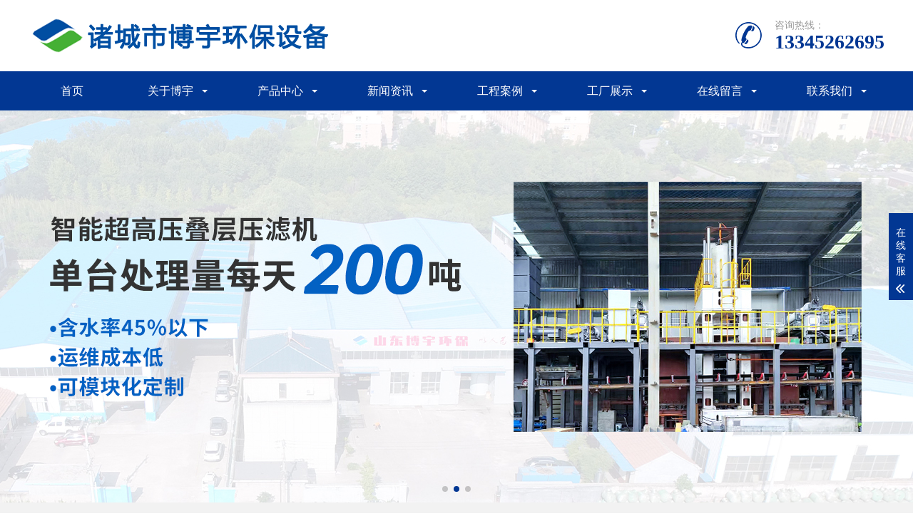

--- FILE ---
content_type: text/html; charset=utf-8
request_url: http://zcboyu.net/?gxnj/10.html
body_size: 10873
content:
<!DOCTYPE html>
<html lang="zh-CN">
<head>
<meta charset="UTF-8">
<meta http-equiv="X-UA-Compatible" content="IE=edge,chrome=1"/>
<meta name="viewport" content="width=device-width, initial-scale=1.0, maximum-scale=1.0, user-scalable=0">
<title>桁车式泵吸泥机-刮吸泥机-诸城市博宇环保设备有限公司-超高压叠层压滤机-诸城市博宇环保设备有限公司</title>
<meta name="description" content="桁车,式泵,吸泥机,概述,诸城,博宇,生产,的," />
<meta name="keywords" content="设备概述： 诸城博宇生产的桁车式泵吸泥机，用于污水处理厂、自来水厂平流沉淀将沉降在池底的污泥刮到泵吸泥口，通过泵吸，边行走边吸泥，然后将污泥排出池外，可以解除清理池底污" />
<link rel="stylesheet" href="/skin/cn/css/animate.min.css">
<link rel="stylesheet" href="/skin/cn/css/swiper.min.css">
<link rel="stylesheet" href="/skin/cn/css/yunu.css">
<script src="/skin/cn/js/jquery.min.js"></script>
<script src="/skin/cn/js/wow.min.js"></script>
<script src="/skin/cn/js/swiper.min.js"></script>
<script src="/skin/cn/js/yunu.js"></script>
</head>
<body>
<div class="header">
    <div class="container clearfix">
        <a href="javascript:;" class="menu-btn"><span></span></a>
        <div class="logo img-center"><a href="/"><img src="/static/upload/image/20211022/1634901805127092.png" alt="诸城市博宇环保设备有限公司"></a></div>
        <div class="tel wow bounce">咨询热线：<strong>13345262695</strong></div>
    </div>
    <div class="nav">
        <div class="container">
			<ul>	  
				<li><a href="/">首页</a></li>
				
				<li class="dropdown "><i class="arr"></i><a href="/?guanyuwomen/" target="_self">关于博宇</a>
					
					<div class="dropdown-box">
					
						<p><a href="/?wenhua/">企业文化</a></p>
					
						<p><a href="/?rongyu/">企业荣誉</a></p>
					
						<p><a href="/?jidi/">生产基地</a></p>
					
					</div>
					
				</li>
				
				<li class="dropdown "><i class="arr"></i><a href="/?chanpinzhongxin/" target="_self">产品中心</a>
					
					<div class="dropdown-box">
					
						<p><a href="/?wntssb/">污泥脱水设备</a></p>
					
						<p><a href="/?list_35/">带式压榨机</a></p>
					
						<p><a href="/?wsclsb/">一体化污水处理设备</a></p>
					
						<p><a href="/?list_36/">水处理配套设备</a></p>
					
						<p><a href="/?qfj/">气浮机</a></p>
					
						<p><a href="/?gxnj/">刮吸泥机</a></p>
					
					</div>
					
				</li>
				
				<li class="dropdown "><i class="arr"></i><a href="/?xinwenzixun/" target="_self">新闻资讯</a>
					
					<div class="dropdown-box">
					
						<p><a href="/?gongsixinwen/">公司新闻</a></p>
					
						<p><a href="/?xingyexinwen/">行业新闻</a></p>
					
						<p><a href="/?changjianwenti/">常见问题</a></p>
					
					</div>
					
				</li>
				
				<li class="dropdown "><i class="arr"></i><a href="/?zizhirenzheng/" target="_self">工程案例</a>
					
				</li>
				
				<li class="dropdown "><i class="arr"></i><a href="/?gongchangzhanshi/" target="_self">工厂展示</a>
					
				</li>
				
				<li class="dropdown "><i class="arr"></i><a href="/?liuyan/" target="_self">在线留言</a>
					
				</li>
				
				<li class="dropdown "><i class="arr"></i><a href="/?lianxiwomen/" target="_self">联系我们</a>
					
				</li>
				
            </ul>
        </div>
    </div>
</div>

<div class="swiper-container banner">
    <div class="swiper-wrapper">
    
        <div class="swiper-slide" style="background-image: url(/static/upload/image/20250319/1742367658461225.jpg);"></div>
    
        <div class="swiper-slide" style="background-image: url(/static/upload/image/20250829/1756437500988632.jpg);"></div>
    
        <div class="swiper-slide" style="background-image: url(/static/upload/image/20250104/1735953897572269.jpg);"></div>
    
    </div>
    <div class="swiper-pagination"></div>
</div>
<div class="yunu-sou">
    <div class="container clearfix">
        <div class="hot">
            <strong>热门关键词：</strong>
            
			<a href='/?wntssb/'>污泥脱水设备</a>
			
			<a href='/?list_35/'>带式压榨机</a>
			
			<a href='/?wsclsb/'>一体化污水处理设备</a>
			
			<a href='/?list_36/'>水处理配套设备</a>
			
			<a href='/?qfj/'>气浮机</a>
			
        </div>
        <div class="hform">
            <form action="/?search/"  method="get">
             <input name="keyword" type="text" class="search-keyword" id="search-keyword" value="在这里搜索..." onfocus="if(this.value=='在这里搜索...'){this.value='';}"  onblur="if(this.value==''){this.value='在这里搜索...';}" />
                <button type="submit">搜索</button>
            </form>
        </div>
    </div>
</div>
<div class="section-sub">
    <div class="container">
        <div class="ct2 clearfix">
			<div class="ct2-sd">
    <div class="panel-sd">
		<div class="tit">刮吸泥机</div>
		<ul class="lanmu">
			
				<li><a href="/?wntssb/">污泥脱水设备</a></li>
					
			
				<li><a href="/?list_35/">带式压榨机</a></li>
					
			
				<li><a href="/?wsclsb/">一体化污水处理设备</a></li>
					
			
				<li><a href="/?list_36/">水处理配套设备</a></li>
					
			
				<li><a href="/?qfj/">气浮机</a></li>
					
			
				<li><a href="/?gxnj/">刮吸泥机</a></li>
					
			
		</ul>
    </div>
    <div class="panel-sd">
		<div class="tit">联系我们</div>
		<div class="contact-sd">
			<div class="ewm">
				<div class="img-center"><img src="/static/upload/image/20211022/1634899824299744.jpg" /></div>
				<p>【 微信扫码咨询 】</p>
			</div>
			<div class="tel">
				<p>13345262695</p>
				<p>13345262695</p>
			</div>
		</div>
    </div>
</div>
            <div class="ct2-mn">
                <div class="yunu-curmbs"><span>您的位置：</span><a href="/">首页</a>>><a href="/?chanpinzhongxin/">产品中心</a>>><a href="/?gxnj/">刮吸泥机</a></div>
                <div class="yunu-showcase clearfix">
                    <div class="pc-slide">
						<div class="view">
                            <div class="swiper-container swiper-container-horizontal">
                                <div class="swiper-wrapper">
									
									<div class="swiper-slide">
                                        <div class="img-center">
											<img src="/static/upload/image/20250103/1735893518452084.jpg" rel="/static/upload/image/20250103/1735893518452084.jpg" class="jqzoom" />
                                        </div>
                                    </div>
									
									
									<div class="swiper-slide img-center">
										<div class="imgauto"> <img src="/static/upload/image/20250103/1735893518452084.jpg" rel="/static/upload/image/20250103/1735893518452084.jpg" class="jqzoom" /> </div>
									</div>
									
                                </div>
                            </div>
                        </div>
                        <div class="preview"> <a class="arrow-left" href="javascript:;"></a> <a class="arrow-right" href="javascript:;"></a>
                            <div class="swiper-container swiper-container-horizontal">
                                <div class="swiper-wrapper">
									
									<div class="swiper-slide">
                                        <div class="img-center"><img src="/static/upload/image/20250103/1735893518452084.jpg"></div>
                                    </div>
									
                                </div>
                            </div>
                        </div>
                    </div>
                    <div class="yunu-showcase-info">
                        <h1 class="protit">桁车式泵吸泥机</h1>
                        <p>设备概述： 诸城博宇生产的桁车式泵吸泥机，用于污水处理厂、自来水厂平流沉淀将沉降在池底的污泥刮到泵吸泥口，通过泵吸，边行走边吸泥，然后将污泥排出池外，可以解除清理池底污</p>
						<div class="tel"><a href="javascript:;" class="btn1">在线咨询</a>全国热线<br><strong>13345262695</strong></div>
                    </div>
                </div>
                <ul class="prod-menu clearfix">
                    <li class="active"><a href="javascript:;">产品介绍</a></li>
                    <li><a href="javascript:;">技术规格</a></li>
                </ul>
                <div class="prod-con swiper-container">
                    <div class="swiper-wrapper">
                        <div class="swiper-slide yunu-infocontent-body">
                            <div style="text-align: left;"><strong style="font-size: x-large; color: rgb(51, 51, 51);">设备概述：</strong></div><div><span style="margin: 0px; padding: 0px; color: rgb(51, 51, 51); font-family: "><span style="margin: 0px; padding: 0px;">
	&nbsp; &nbsp; &nbsp; &nbsp;</span></span><span style="margin: 0px; padding: 0px; font-size: medium;">诸城博宇环保生产的桁车式泵吸泥机，用于污水处理厂、自来水厂平流沉淀将沉降在池底的污泥刮到泵吸泥口，通过泵吸，边行走边吸泥，然后将污泥排出池外，可以解除清理池底污泥之苦。</span><br/><br/><div style="margin: 0px; padding: 0px; color: rgb(51, 51, 51); font-family: "><span style="margin: 0px; padding: 0px; font-size: x-large;"><strong>产品特点：</strong></span></div><div style="margin: 0px; padding: 0px; color: rgb(51, 51, 51); font-family: "><span style="margin: 0px; padding: 0px; font-size: medium;">&nbsp; &nbsp; &nbsp; &nbsp; 1、本机采用桁架结构，比传统结构重量大大减轻，选用热镀锌防腐工艺加工处理，可确保5年内不锈蚀，与水接触的部件使用304不锈钢制作，使用寿命大大加长。</span></div><div style="margin: 0px; padding: 0px; color: rgb(51, 51, 51); font-family: "><span style="margin: 0px; padding: 0px; font-size: medium;">&nbsp; &nbsp; &nbsp; &nbsp; 2、维护量小，配用动力小运行费用低；选泵合理，运行平稳可靠。</span></div><div style="margin: 0px; padding: 0px; color: rgb(51, 51, 51); font-family: "><span style="margin: 0px; padding: 0px; font-size: medium;">&nbsp; &nbsp; &nbsp; &nbsp; 3、新型的传动机构，避免两端行走误差。</span></div><div style="margin: 0px; padding: 0px; color: rgb(51, 51, 51); font-family: "><span style="margin: 0px; padding: 0px; font-size: medium;">&nbsp; &nbsp; &nbsp; &nbsp; 4、行走轮为钢轮，保证了使用寿命。</span><br/><br/><span style="margin: 0px; padding: 0px; font-size: x-large;"><strong>产品构造：</strong></span></div><div style="margin: 0px; padding: 0px; color: rgb(51, 51, 51); font-family: "><span style="margin: 0px; padding: 0px; font-size: medium;">&nbsp; &nbsp; &nbsp; &nbsp; 桁车式泵吸泥机由工作桥、吸泥管、排泥管、液下吸泥泵、驱动机构、电控箱、道轨、上滑式或滑块式电缆线等组成。</span></div><p style="margin: 0px; padding: 0px; color: rgb(51, 51, 51); font-family: "><span style="margin: 0px; padding: 0px; font-size: medium;">&nbsp; &nbsp; &nbsp; &nbsp; 本设备由四点支撑行走大梁横跨在平流式沉淀池上，双边驱动，池两边均铺设钢轨，从池的一端运行到池子的另一端，边行走边吸泥，撞到行程控制，折返行走，回程吸泥，完成一个工作周期。</span></p><ul style="padding: 15px; line-height: 31.2px; color: rgb(102, 102, 102); font-family: &quot;Microsoft Yahei&quot;; font-size: 12px; text-wrap-mode: wrap;" class=" list-paddingleft-2"><table><tbody><tr class="firstRow"><td rowspan="3" align="center" valign="middle" style="margin: 0px; padding: 0px; border-color: rgb(0, 0, 0); word-break: break-all; border-width: 1px; border-style: solid;"><p style="word-spacing: -1.5px; text-indent: 0em; line-height: 2em;"><span style="margin-left: 5px; color: rgb(0, 0, 0); font-size: 16px;">池宽（m）　</span></p></td><td rowspan="3" align="center" valign="middle" style="margin: 0px; padding: 0px; border-color: rgb(0, 0, 0); border-width: 1px; border-style: solid;"><p style="word-spacing: -1.5px; text-indent: 0em; line-height: 2em;"><span style="margin-left: 5px; color: rgb(0, 0, 0); font-size: 16px;">轨距（m）　</span></p></td><td rowspan="3" align="center" valign="middle" style="margin: 0px; padding: 0px; border-color: rgb(0, 0, 0); border-width: 1px; border-style: solid;"><p style="word-spacing: -1.5px; text-indent: 0em; line-height: 2em;"><span style="margin-left: 5px; color: rgb(0, 0, 0); font-size: 16px;">行驶速度（m/min）</span></p></td><td colspan="2" align="center" valign="middle" style="margin: 0px; padding: 0px; border-color: rgb(0, 0, 0); border-width: 1px; border-style: solid; word-break: break-all;"><p style="word-spacing: -1.5px; text-indent: 0em; line-height: 2em;"><span style="margin-left: 5px; color: rgb(0, 0, 0); font-size: 16px;">驱动装置</span></p></td><td align="center" valign="middle" style="margin: 0px; padding: 0px; border-color: rgb(0, 0, 0); border-width: 1px; border-style: solid;"><p style="word-spacing: -1.5px; text-indent: 0em; line-height: 2em;"><span style="margin-left: 5px; color: rgb(0, 0, 0); font-size: 16px;">钢轨</span></p></td><td colspan="3" align="center" valign="middle" style="margin: 0px; padding: 0px; border-color: rgb(0, 0, 0); border-width: 1px; border-style: solid;"><p style="word-spacing: -1.5px; text-indent: 0em; line-height: 2em;"><span style="margin-left: 5px; color: rgb(0, 0, 0); font-size: 16px;">排泥泵</span></p></td></tr><tr><td rowspan="2" align="center" valign="middle" style="margin: 0px; padding: 0px; border-color: rgb(0, 0, 0); border-width: 1px; border-style: solid;"><p style="word-spacing: -1.5px; text-indent: 0em; line-height: 2em;"><span style="margin-left: 5px; color: rgb(0, 0, 0); font-size: 16px;">电机功率（kw）</span></p></td><td align="center" valign="middle" style="margin: 0px; padding: 0px; border-color: rgb(0, 0, 0); border-width: 1px; border-style: solid;"><p style="word-spacing: -1.5px; text-indent: 0em; line-height: 2em;"><span style="margin-left: 5px; color: rgb(0, 0, 0); font-size: 16px;">车轮直径</span></p></td><td align="center" valign="middle" style="margin: 0px; padding: 0px; border-color: rgb(0, 0, 0); border-width: 1px; border-style: solid;"><p style="word-spacing: -1.5px; text-indent: 0em; line-height: 2em;"><span style="margin-left: 5px; color: rgb(0, 0, 0); font-size: 16px;">型号</span></p></td><td rowspan="2" align="center" valign="middle" style="margin: 0px; padding: 0px; border-color: rgb(0, 0, 0); border-width: 1px; border-style: solid;"><p style="word-spacing: -1.5px; text-indent: 0em; line-height: 2em;"><span style="margin-left: 5px; color: rgb(0, 0, 0); font-size: 16px;">流量</span></p></td><td rowspan="2" align="center" valign="middle" style="margin: 0px; padding: 0px; border-color: rgb(0, 0, 0); border-width: 1px; border-style: solid;"><p style="word-spacing: -1.5px; text-indent: 0em; line-height: 2em;"><span style="margin-left: 5px; color: rgb(0, 0, 0); font-size: 16px;">扬程</span></p></td><td rowspan="2" align="center" valign="middle" style="margin: 0px; padding: 0px; border-color: rgb(0, 0, 0); border-width: 1px; border-style: solid;"><p style="word-spacing: -1.5px; text-indent: 0em; line-height: 2em;"><span style="margin-left: 5px; color: rgb(0, 0, 0); font-size: 16px;">台数</span></p></td></tr><tr><td align="center" valign="middle" style="margin: 0px; padding: 0px; border-color: rgb(0, 0, 0); border-width: 1px; border-style: solid;"><p style="word-spacing: -1.5px; text-indent: 0em; line-height: 2em;"><span style="margin-left: 5px; color: rgb(0, 0, 0); font-size: 16px;">（mm）</span></p></td><td align="center" valign="middle" style="margin: 0px; padding: 0px; border-color: rgb(0, 0, 0); border-width: 1px; border-style: solid;"><br/></td></tr><tr><td align="center" valign="middle" style="margin: 0px; padding: 0px; border-color: rgb(0, 0, 0); border-width: 1px; border-style: solid;"><p style="word-spacing: -1.5px; text-indent: 2em; line-height: 2em;"><span style="margin-left: 5px; color: rgb(0, 0, 0); font-size: 16px;">4</span></p></td><td rowspan="9" colspan="1" align="center" valign="middle" style="margin: 0px; padding: 0px; border-color: rgb(0, 0, 0); border-width: 1px; border-style: solid;"><p style="word-spacing: -1.5px; text-indent: 0em; line-height: 2em;"><span style="margin-left: 5px; color: rgb(0, 0, 0); font-size: 16px;">&nbsp; 根据<span style="margin-left: 5px; text-indent: 0em;">池宽</span></span></p><p style="word-spacing: -1.5px; text-indent: 0em; line-height: 2em;"><span style="margin-left: 5px; color: rgb(0, 0, 0); text-indent: 0em; font-size: 16px;">&nbsp; 池型确定</span></p></td><td rowspan="2" align="center" valign="middle" style="margin: 0px; padding: 0px; border-color: rgb(0, 0, 0); border-width: 1px; border-style: solid;"><p style="word-spacing: -1.5px; text-indent: 0em; line-height: 2em;"><span style="margin-left: 5px; color: rgb(0, 0, 0); font-size: 16px;">1.2</span></p></td><td rowspan="2" align="center" valign="middle" style="margin: 0px; padding: 0px; border-color: rgb(0, 0, 0); border-width: 1px; border-style: solid;"><p style="word-spacing: -1.5px; text-indent: 0em; line-height: 2em;"><span style="margin-left: 5px; color: rgb(0, 0, 0); font-size: 16px;">0.74</span></p></td><td rowspan="2" align="center" valign="middle" style="margin: 0px; padding: 0px; border-color: rgb(0, 0, 0); border-width: 1px; border-style: solid;"><p style="word-spacing: -1.5px; text-indent: 0em; line-height: 2em;"><span style="margin-left: 5px; color: rgb(0, 0, 0); font-size: 16px;">&nbsp; &nbsp; ø270</span></p></td><td rowspan="2" align="center" valign="middle" style="margin: 0px; padding: 0px; border-color: rgb(0, 0, 0); border-width: 1px; border-style: solid;"><p style="word-spacing: -1.5px; text-indent: 0em; line-height: 2em;"><span style="margin-left: 5px; color: rgb(0, 0, 0); font-size: 16px;">15</span></p></td><td rowspan="2" align="center" valign="middle" style="margin: 0px; padding: 0px; border-color: rgb(0, 0, 0); border-width: 1px; border-style: solid;"><p style="word-spacing: -1.5px; text-indent: 0em; line-height: 2em;"><span style="margin-left: 5px; color: rgb(0, 0, 0); font-size: 16px;">&nbsp; 8～15</span></p></td><td rowspan="2" align="center" valign="middle" style="margin: 0px; padding: 0px; border-color: rgb(0, 0, 0); border-width: 1px; border-style: solid;"><p style="word-spacing: -1.5px; text-indent: 0em; line-height: 2em;"><span style="margin-left: 5px; color: rgb(0, 0, 0); font-size: 16px;">8</span></p></td><td rowspan="2" align="center" valign="middle" style="margin: 0px; padding: 0px; border-color: rgb(0, 0, 0); border-width: 1px; border-style: solid;"><p style="word-spacing: -1.5px; text-indent: 0em; line-height: 2em;"><span style="margin-left: 5px; color: rgb(0, 0, 0); font-size: 16px;">1</span></p></td></tr><tr><td align="center" valign="middle" style="margin: 0px; padding: 0px; border-color: rgb(0, 0, 0); border-width: 1px; border-style: solid;"><p style="word-spacing: -1.5px; text-indent: 0em; line-height: 2em;"><span style="margin-left: 5px; color: rgb(0, 0, 0); font-size: 16px;">6</span></p></td></tr><tr><td align="center" valign="middle" style="margin: 0px; padding: 0px; border-color: rgb(0, 0, 0); border-width: 1px; border-style: solid;"><p style="word-spacing: -1.5px; text-indent: 0em; line-height: 2em;"><span style="margin-left: 5px; color: rgb(0, 0, 0); font-size: 16px;">8</span></p></td><td rowspan="2" align="center" valign="middle" style="margin: 0px; padding: 0px; border-color: rgb(0, 0, 0); border-width: 1px; border-style: solid;"><p style="word-spacing: -1.5px; text-indent: 0em; line-height: 2em;"><span style="margin-left: 5px; color: rgb(0, 0, 0); font-size: 16px;">1.5</span></p></td><td rowspan="2" align="center" valign="middle" style="margin: 0px; padding: 0px; border-color: rgb(0, 0, 0); border-width: 1px; border-style: solid;"><p style="word-spacing: -1.5px; text-indent: 0em; line-height: 2em;"><span style="margin-left: 5px; color: rgb(0, 0, 0); font-size: 16px;">1.1</span></p></td><td rowspan="2" align="center" valign="middle" style="margin: 0px; padding: 0px; border-color: rgb(0, 0, 0); border-width: 1px; border-style: solid;"><p style="word-spacing: -1.5px; text-indent: 0em; line-height: 2em;"><span style="margin-left: 5px; color: rgb(0, 0, 0); font-size: 16px;">&nbsp; &nbsp;ø270</span></p></td><td rowspan="2" align="center" valign="middle" style="margin: 0px; padding: 0px; border-color: rgb(0, 0, 0); border-width: 1px; border-style: solid;"><p style="word-spacing: -1.5px; text-indent: 0em; line-height: 2em;"><span style="margin-left: 5px; color: rgb(0, 0, 0); font-size: 16px;">15</span></p></td><td rowspan="2" align="center" valign="middle" style="margin: 0px; padding: 0px; border-color: rgb(0, 0, 0); border-width: 1px; border-style: solid;"><p style="word-spacing: -1.5px; text-indent: 0em; line-height: 2em;"><span style="margin-left: 5px; color: rgb(0, 0, 0); font-size: 16px;">&nbsp; 15～30</span></p></td><td rowspan="2" align="center" valign="middle" style="margin: 0px; padding: 0px; border-color: rgb(0, 0, 0); border-width: 1px; border-style: solid;"><p style="word-spacing: -1.5px; text-indent: 0em; line-height: 2em;"><span style="margin-left: 5px; color: rgb(0, 0, 0); font-size: 16px;">10-15</span></p></td><td rowspan="2" align="center" valign="middle" style="margin: 0px; padding: 0px; border-color: rgb(0, 0, 0); border-width: 1px; border-style: solid;"><p style="word-spacing: -1.5px; text-indent: 0em; line-height: 2em;"><span style="margin-left: 5px; color: rgb(0, 0, 0); font-size: 16px;">2</span></p></td></tr><tr><td align="center" valign="middle" style="margin: 0px; padding: 0px; border-color: rgb(0, 0, 0); border-width: 1px; border-style: solid;"><p style="word-spacing: -1.5px; text-indent: 0em; line-height: 2em;"><span style="margin-left: 5px; color: rgb(0, 0, 0); font-size: 16px;">10</span></p></td></tr><tr><td align="center" valign="middle" style="margin: 0px; padding: 0px; border-color: rgb(0, 0, 0); border-width: 1px; border-style: solid;"><p style="word-spacing: -1.5px; text-indent: 0em; line-height: 2em;"><span style="margin-left: 5px; color: rgb(0, 0, 0); font-size: 16px;">12</span></p></td><td rowspan="2" align="center" valign="middle" style="margin: 0px; padding: 0px; border-color: rgb(0, 0, 0); border-width: 1px; border-style: solid;"><p style="word-spacing: -1.5px; text-indent: 0em; line-height: 2em;"><span style="margin-left: 5px; color: rgb(0, 0, 0); font-size: 16px;">2</span></p></td><td rowspan="2" align="center" valign="middle" style="margin: 0px; padding: 0px; border-color: rgb(0, 0, 0); border-width: 1px; border-style: solid;"><p style="word-spacing: -1.5px; text-indent: 0em; line-height: 2em;"><span style="margin-left: 5px; color: rgb(0, 0, 0); font-size: 16px;">1.1</span></p></td><td rowspan="2" align="center" valign="middle" style="margin: 0px; padding: 0px; border-color: rgb(0, 0, 0); border-width: 1px; border-style: solid;"><p style="word-spacing: -1.5px; text-indent: 0em; line-height: 2em;"><span style="margin-left: 5px; color: rgb(0, 0, 0); font-size: 16px;">&nbsp; &nbsp;ø 270或ø 400</span></p></td><td rowspan="5" align="center" valign="middle" style="margin: 0px; padding: 0px; border-color: rgb(0, 0, 0); border-width: 1px; border-style: solid;"><p style="word-spacing: -1.5px; text-indent: 0em; line-height: 2em;"><span style="margin-left: 5px; color: rgb(0, 0, 0); font-size: 16px;">18</span></p></td><td rowspan="5" align="center" valign="middle" style="margin: 0px; padding: 0px; border-color: rgb(0, 0, 0); border-width: 1px; border-style: solid;"><p style="word-spacing: -1.5px; text-indent: 0em; line-height: 2em;"><span style="margin-left: 5px; color: rgb(0, 0, 0); font-size: 16px;">&nbsp; 20～40</span></p></td><td rowspan="5" align="center" valign="middle" style="margin: 0px; padding: 0px; border-color: rgb(0, 0, 0); border-width: 1px; border-style: solid;"><p style="word-spacing: -1.5px; text-indent: 0em; line-height: 2em;"><span style="margin-left: 5px; color: rgb(0, 0, 0); font-size: 16px;">15-50</span></p></td><td rowspan="2" align="center" valign="middle" style="margin: 0px; padding: 0px; border-color: rgb(0, 0, 0); border-width: 1px; border-style: solid;"><p style="word-spacing: -1.5px; text-indent: 0em; line-height: 2em;"><span style="margin-left: 5px; color: rgb(0, 0, 0); font-size: 16px;">3</span></p></td></tr><tr><td align="center" valign="middle" style="margin: 0px; padding: 0px; border-color: rgb(0, 0, 0); border-width: 1px; border-style: solid;"><p style="word-spacing: -1.5px; text-indent: 0em; line-height: 2em;"><span style="margin-left: 5px; color: rgb(0, 0, 0); font-size: 16px;">14</span></p></td></tr><tr><td align="center" valign="middle" style="margin: 0px; padding: 0px; border-color: rgb(0, 0, 0); border-width: 1px; border-style: solid;"><p style="word-spacing: -1.5px; text-indent: 0em; line-height: 2em;"><span style="margin-left: 5px; color: rgb(0, 0, 0); font-size: 16px;">16</span></p></td><td rowspan="3" align="center" valign="middle" style="margin: 0px; padding: 0px; border-color: rgb(0, 0, 0); border-width: 1px; border-style: solid;"><p style="word-spacing: -1.5px; text-indent: 0em; line-height: 2em;"><span style="margin-left: 5px; color: rgb(0, 0, 0); font-size: 16px;">2.5</span></p></td><td rowspan="3" align="center" valign="middle" style="margin: 0px; padding: 0px; border-color: rgb(0, 0, 0); border-width: 1px; border-style: solid;"><p style="word-spacing: -1.5px; text-indent: 0em; line-height: 2em;"><span style="margin-left: 5px; color: rgb(0, 0, 0); font-size: 16px;">1.5</span></p></td><td rowspan="3" align="center" valign="middle" style="margin: 0px; padding: 0px; border-color: rgb(0, 0, 0); border-width: 1px; border-style: solid;"><p style="word-spacing: -1.5px; text-indent: 0em; line-height: 2em;"><span style="margin-left: 5px; color: rgb(0, 0, 0); font-size: 16px;">&nbsp; &nbsp;ø400</span></p></td><td rowspan="3" align="center" valign="middle" style="margin: 0px; padding: 0px; border-color: rgb(0, 0, 0); border-width: 1px; border-style: solid;"><p style="word-spacing: -1.5px; text-indent: 0em; line-height: 2em;"><span style="margin-left: 5px; color: rgb(0, 0, 0); font-size: 16px;">4</span></p></td></tr><tr><td align="center" valign="middle" style="margin: 0px; padding: 0px; border-color: rgb(0, 0, 0); border-width: 1px; border-style: solid;"><p style="word-spacing: -1.5px; text-indent: 0em; line-height: 2em;"><span style="margin-left: 5px; color: rgb(0, 0, 0); font-size: 16px;">18</span></p></td></tr><tr><td align="center" valign="middle" style="margin: 0px; padding: 0px; border-color: rgb(0, 0, 0); border-width: 1px; border-style: solid;"><p style="word-spacing: -1.5px; text-indent: 0em; line-height: 2em;"><span style="margin-left: 5px; color: rgb(0, 0, 0); font-size: 16px;">20</span></p><div><span style="margin-left: 5px; color: rgb(0, 0, 0); font-size: 16px;"><br/></span></div></td></tr></tbody></table></ul><p style="margin: 0px; padding: 0px; color: rgb(51, 51, 51); font-family: "><span style="margin: 0px; padding: 0px; font-size: medium;"></span><br/></p></div><p><br/></p>
						</div>
                        <div class="swiper-slide yunu-infocontent-body">
                            <div style="text-align: left;"><strong style="font-size: x-large; color: rgb(51, 51, 51);">设备概述：</strong></div><div><span style="margin: 0px; padding: 0px; color: rgb(51, 51, 51); font-family: "><span style="margin: 0px; padding: 0px;">
	&nbsp; &nbsp; &nbsp; &nbsp;</span></span><span style="margin: 0px; padding: 0px; font-size: medium;">诸城博宇环保生产的桁车式泵吸泥机，用于污水处理厂、自来水厂平流沉淀将沉降在池底的污泥刮到泵吸泥口，通过泵吸，边行走边吸泥，然后将污泥排出池外，可以解除清理池底污泥之苦。</span><br/><br/><div style="margin: 0px; padding: 0px; color: rgb(51, 51, 51); font-family: "><span style="margin: 0px; padding: 0px; font-size: x-large;"><strong>产品特点：</strong></span></div><div style="margin: 0px; padding: 0px; color: rgb(51, 51, 51); font-family: "><span style="margin: 0px; padding: 0px; font-size: medium;">&nbsp; &nbsp; &nbsp; &nbsp; 1、本机采用桁架结构，比传统结构重量大大减轻，选用热镀锌防腐工艺加工处理，可确保5年内不锈蚀，与水接触的部件使用304不锈钢制作，使用寿命大大加长。</span></div><div style="margin: 0px; padding: 0px; color: rgb(51, 51, 51); font-family: "><span style="margin: 0px; padding: 0px; font-size: medium;">&nbsp; &nbsp; &nbsp; &nbsp; 2、维护量小，配用动力小运行费用低；选泵合理，运行平稳可靠。</span></div><div style="margin: 0px; padding: 0px; color: rgb(51, 51, 51); font-family: "><span style="margin: 0px; padding: 0px; font-size: medium;">&nbsp; &nbsp; &nbsp; &nbsp; 3、新型的传动机构，避免两端行走误差。</span></div><div style="margin: 0px; padding: 0px; color: rgb(51, 51, 51); font-family: "><span style="margin: 0px; padding: 0px; font-size: medium;">&nbsp; &nbsp; &nbsp; &nbsp; 4、行走轮为钢轮，保证了使用寿命。</span><br/><br/><span style="margin: 0px; padding: 0px; font-size: x-large;"><strong>产品构造：</strong></span></div><div style="margin: 0px; padding: 0px; color: rgb(51, 51, 51); font-family: "><span style="margin: 0px; padding: 0px; font-size: medium;">&nbsp; &nbsp; &nbsp; &nbsp; 桁车式泵吸泥机由工作桥、吸泥管、排泥管、液下吸泥泵、驱动机构、电控箱、道轨、上滑式或滑块式电缆线等组成。</span></div><p style="margin: 0px; padding: 0px; color: rgb(51, 51, 51); font-family: "><span style="margin: 0px; padding: 0px; font-size: medium;">&nbsp; &nbsp; &nbsp; &nbsp; 本设备由四点支撑行走大梁横跨在平流式沉淀池上，双边驱动，池两边均铺设钢轨，从池的一端运行到池子的另一端，边行走边吸泥，撞到行程控制，折返行走，回程吸泥，完成一个工作周期。</span></p><ul style="padding: 15px; line-height: 31.2px; color: rgb(102, 102, 102); font-family: &quot;Microsoft Yahei&quot;; font-size: 12px; text-wrap-mode: wrap;" class=" list-paddingleft-2"><table><tbody><tr class="firstRow"><td rowspan="3" align="center" valign="middle" style="margin: 0px; padding: 0px; border-color: rgb(0, 0, 0); word-break: break-all; border-width: 1px; border-style: solid;"><p style="word-spacing: -1.5px; text-indent: 0em; line-height: 2em;"><span style="margin-left: 5px; color: rgb(0, 0, 0); font-size: 16px;">池宽（m）　</span></p></td><td rowspan="3" align="center" valign="middle" style="margin: 0px; padding: 0px; border-color: rgb(0, 0, 0); border-width: 1px; border-style: solid;"><p style="word-spacing: -1.5px; text-indent: 0em; line-height: 2em;"><span style="margin-left: 5px; color: rgb(0, 0, 0); font-size: 16px;">轨距（m）　</span></p></td><td rowspan="3" align="center" valign="middle" style="margin: 0px; padding: 0px; border-color: rgb(0, 0, 0); border-width: 1px; border-style: solid;"><p style="word-spacing: -1.5px; text-indent: 0em; line-height: 2em;"><span style="margin-left: 5px; color: rgb(0, 0, 0); font-size: 16px;">行驶速度（m/min）</span></p></td><td colspan="2" align="center" valign="middle" style="margin: 0px; padding: 0px; border-color: rgb(0, 0, 0); border-width: 1px; border-style: solid; word-break: break-all;"><p style="word-spacing: -1.5px; text-indent: 0em; line-height: 2em;"><span style="margin-left: 5px; color: rgb(0, 0, 0); font-size: 16px;">驱动装置</span></p></td><td align="center" valign="middle" style="margin: 0px; padding: 0px; border-color: rgb(0, 0, 0); border-width: 1px; border-style: solid;"><p style="word-spacing: -1.5px; text-indent: 0em; line-height: 2em;"><span style="margin-left: 5px; color: rgb(0, 0, 0); font-size: 16px;">钢轨</span></p></td><td colspan="3" align="center" valign="middle" style="margin: 0px; padding: 0px; border-color: rgb(0, 0, 0); border-width: 1px; border-style: solid;"><p style="word-spacing: -1.5px; text-indent: 0em; line-height: 2em;"><span style="margin-left: 5px; color: rgb(0, 0, 0); font-size: 16px;">排泥泵</span></p></td></tr><tr><td rowspan="2" align="center" valign="middle" style="margin: 0px; padding: 0px; border-color: rgb(0, 0, 0); border-width: 1px; border-style: solid;"><p style="word-spacing: -1.5px; text-indent: 0em; line-height: 2em;"><span style="margin-left: 5px; color: rgb(0, 0, 0); font-size: 16px;">电机功率（kw）</span></p></td><td align="center" valign="middle" style="margin: 0px; padding: 0px; border-color: rgb(0, 0, 0); border-width: 1px; border-style: solid;"><p style="word-spacing: -1.5px; text-indent: 0em; line-height: 2em;"><span style="margin-left: 5px; color: rgb(0, 0, 0); font-size: 16px;">车轮直径</span></p></td><td align="center" valign="middle" style="margin: 0px; padding: 0px; border-color: rgb(0, 0, 0); border-width: 1px; border-style: solid;"><p style="word-spacing: -1.5px; text-indent: 0em; line-height: 2em;"><span style="margin-left: 5px; color: rgb(0, 0, 0); font-size: 16px;">型号</span></p></td><td rowspan="2" align="center" valign="middle" style="margin: 0px; padding: 0px; border-color: rgb(0, 0, 0); border-width: 1px; border-style: solid;"><p style="word-spacing: -1.5px; text-indent: 0em; line-height: 2em;"><span style="margin-left: 5px; color: rgb(0, 0, 0); font-size: 16px;">流量</span></p></td><td rowspan="2" align="center" valign="middle" style="margin: 0px; padding: 0px; border-color: rgb(0, 0, 0); border-width: 1px; border-style: solid;"><p style="word-spacing: -1.5px; text-indent: 0em; line-height: 2em;"><span style="margin-left: 5px; color: rgb(0, 0, 0); font-size: 16px;">扬程</span></p></td><td rowspan="2" align="center" valign="middle" style="margin: 0px; padding: 0px; border-color: rgb(0, 0, 0); border-width: 1px; border-style: solid;"><p style="word-spacing: -1.5px; text-indent: 0em; line-height: 2em;"><span style="margin-left: 5px; color: rgb(0, 0, 0); font-size: 16px;">台数</span></p></td></tr><tr><td align="center" valign="middle" style="margin: 0px; padding: 0px; border-color: rgb(0, 0, 0); border-width: 1px; border-style: solid;"><p style="word-spacing: -1.5px; text-indent: 0em; line-height: 2em;"><span style="margin-left: 5px; color: rgb(0, 0, 0); font-size: 16px;">（mm）</span></p></td><td align="center" valign="middle" style="margin: 0px; padding: 0px; border-color: rgb(0, 0, 0); border-width: 1px; border-style: solid;"><br/></td></tr><tr><td align="center" valign="middle" style="margin: 0px; padding: 0px; border-color: rgb(0, 0, 0); border-width: 1px; border-style: solid;"><p style="word-spacing: -1.5px; text-indent: 2em; line-height: 2em;"><span style="margin-left: 5px; color: rgb(0, 0, 0); font-size: 16px;">4</span></p></td><td rowspan="9" colspan="1" align="center" valign="middle" style="margin: 0px; padding: 0px; border-color: rgb(0, 0, 0); border-width: 1px; border-style: solid;"><p style="word-spacing: -1.5px; text-indent: 0em; line-height: 2em;"><span style="margin-left: 5px; color: rgb(0, 0, 0); font-size: 16px;">&nbsp; 根据<span style="margin-left: 5px; text-indent: 0em;">池宽</span></span></p><p style="word-spacing: -1.5px; text-indent: 0em; line-height: 2em;"><span style="margin-left: 5px; color: rgb(0, 0, 0); text-indent: 0em; font-size: 16px;">&nbsp; 池型确定</span></p></td><td rowspan="2" align="center" valign="middle" style="margin: 0px; padding: 0px; border-color: rgb(0, 0, 0); border-width: 1px; border-style: solid;"><p style="word-spacing: -1.5px; text-indent: 0em; line-height: 2em;"><span style="margin-left: 5px; color: rgb(0, 0, 0); font-size: 16px;">1.2</span></p></td><td rowspan="2" align="center" valign="middle" style="margin: 0px; padding: 0px; border-color: rgb(0, 0, 0); border-width: 1px; border-style: solid;"><p style="word-spacing: -1.5px; text-indent: 0em; line-height: 2em;"><span style="margin-left: 5px; color: rgb(0, 0, 0); font-size: 16px;">0.74</span></p></td><td rowspan="2" align="center" valign="middle" style="margin: 0px; padding: 0px; border-color: rgb(0, 0, 0); border-width: 1px; border-style: solid;"><p style="word-spacing: -1.5px; text-indent: 0em; line-height: 2em;"><span style="margin-left: 5px; color: rgb(0, 0, 0); font-size: 16px;">&nbsp; &nbsp; ø270</span></p></td><td rowspan="2" align="center" valign="middle" style="margin: 0px; padding: 0px; border-color: rgb(0, 0, 0); border-width: 1px; border-style: solid;"><p style="word-spacing: -1.5px; text-indent: 0em; line-height: 2em;"><span style="margin-left: 5px; color: rgb(0, 0, 0); font-size: 16px;">15</span></p></td><td rowspan="2" align="center" valign="middle" style="margin: 0px; padding: 0px; border-color: rgb(0, 0, 0); border-width: 1px; border-style: solid;"><p style="word-spacing: -1.5px; text-indent: 0em; line-height: 2em;"><span style="margin-left: 5px; color: rgb(0, 0, 0); font-size: 16px;">&nbsp; 8～15</span></p></td><td rowspan="2" align="center" valign="middle" style="margin: 0px; padding: 0px; border-color: rgb(0, 0, 0); border-width: 1px; border-style: solid;"><p style="word-spacing: -1.5px; text-indent: 0em; line-height: 2em;"><span style="margin-left: 5px; color: rgb(0, 0, 0); font-size: 16px;">8</span></p></td><td rowspan="2" align="center" valign="middle" style="margin: 0px; padding: 0px; border-color: rgb(0, 0, 0); border-width: 1px; border-style: solid;"><p style="word-spacing: -1.5px; text-indent: 0em; line-height: 2em;"><span style="margin-left: 5px; color: rgb(0, 0, 0); font-size: 16px;">1</span></p></td></tr><tr><td align="center" valign="middle" style="margin: 0px; padding: 0px; border-color: rgb(0, 0, 0); border-width: 1px; border-style: solid;"><p style="word-spacing: -1.5px; text-indent: 0em; line-height: 2em;"><span style="margin-left: 5px; color: rgb(0, 0, 0); font-size: 16px;">6</span></p></td></tr><tr><td align="center" valign="middle" style="margin: 0px; padding: 0px; border-color: rgb(0, 0, 0); border-width: 1px; border-style: solid;"><p style="word-spacing: -1.5px; text-indent: 0em; line-height: 2em;"><span style="margin-left: 5px; color: rgb(0, 0, 0); font-size: 16px;">8</span></p></td><td rowspan="2" align="center" valign="middle" style="margin: 0px; padding: 0px; border-color: rgb(0, 0, 0); border-width: 1px; border-style: solid;"><p style="word-spacing: -1.5px; text-indent: 0em; line-height: 2em;"><span style="margin-left: 5px; color: rgb(0, 0, 0); font-size: 16px;">1.5</span></p></td><td rowspan="2" align="center" valign="middle" style="margin: 0px; padding: 0px; border-color: rgb(0, 0, 0); border-width: 1px; border-style: solid;"><p style="word-spacing: -1.5px; text-indent: 0em; line-height: 2em;"><span style="margin-left: 5px; color: rgb(0, 0, 0); font-size: 16px;">1.1</span></p></td><td rowspan="2" align="center" valign="middle" style="margin: 0px; padding: 0px; border-color: rgb(0, 0, 0); border-width: 1px; border-style: solid;"><p style="word-spacing: -1.5px; text-indent: 0em; line-height: 2em;"><span style="margin-left: 5px; color: rgb(0, 0, 0); font-size: 16px;">&nbsp; &nbsp;ø270</span></p></td><td rowspan="2" align="center" valign="middle" style="margin: 0px; padding: 0px; border-color: rgb(0, 0, 0); border-width: 1px; border-style: solid;"><p style="word-spacing: -1.5px; text-indent: 0em; line-height: 2em;"><span style="margin-left: 5px; color: rgb(0, 0, 0); font-size: 16px;">15</span></p></td><td rowspan="2" align="center" valign="middle" style="margin: 0px; padding: 0px; border-color: rgb(0, 0, 0); border-width: 1px; border-style: solid;"><p style="word-spacing: -1.5px; text-indent: 0em; line-height: 2em;"><span style="margin-left: 5px; color: rgb(0, 0, 0); font-size: 16px;">&nbsp; 15～30</span></p></td><td rowspan="2" align="center" valign="middle" style="margin: 0px; padding: 0px; border-color: rgb(0, 0, 0); border-width: 1px; border-style: solid;"><p style="word-spacing: -1.5px; text-indent: 0em; line-height: 2em;"><span style="margin-left: 5px; color: rgb(0, 0, 0); font-size: 16px;">10-15</span></p></td><td rowspan="2" align="center" valign="middle" style="margin: 0px; padding: 0px; border-color: rgb(0, 0, 0); border-width: 1px; border-style: solid;"><p style="word-spacing: -1.5px; text-indent: 0em; line-height: 2em;"><span style="margin-left: 5px; color: rgb(0, 0, 0); font-size: 16px;">2</span></p></td></tr><tr><td align="center" valign="middle" style="margin: 0px; padding: 0px; border-color: rgb(0, 0, 0); border-width: 1px; border-style: solid;"><p style="word-spacing: -1.5px; text-indent: 0em; line-height: 2em;"><span style="margin-left: 5px; color: rgb(0, 0, 0); font-size: 16px;">10</span></p></td></tr><tr><td align="center" valign="middle" style="margin: 0px; padding: 0px; border-color: rgb(0, 0, 0); border-width: 1px; border-style: solid;"><p style="word-spacing: -1.5px; text-indent: 0em; line-height: 2em;"><span style="margin-left: 5px; color: rgb(0, 0, 0); font-size: 16px;">12</span></p></td><td rowspan="2" align="center" valign="middle" style="margin: 0px; padding: 0px; border-color: rgb(0, 0, 0); border-width: 1px; border-style: solid;"><p style="word-spacing: -1.5px; text-indent: 0em; line-height: 2em;"><span style="margin-left: 5px; color: rgb(0, 0, 0); font-size: 16px;">2</span></p></td><td rowspan="2" align="center" valign="middle" style="margin: 0px; padding: 0px; border-color: rgb(0, 0, 0); border-width: 1px; border-style: solid;"><p style="word-spacing: -1.5px; text-indent: 0em; line-height: 2em;"><span style="margin-left: 5px; color: rgb(0, 0, 0); font-size: 16px;">1.1</span></p></td><td rowspan="2" align="center" valign="middle" style="margin: 0px; padding: 0px; border-color: rgb(0, 0, 0); border-width: 1px; border-style: solid;"><p style="word-spacing: -1.5px; text-indent: 0em; line-height: 2em;"><span style="margin-left: 5px; color: rgb(0, 0, 0); font-size: 16px;">&nbsp; &nbsp;ø 270或ø 400</span></p></td><td rowspan="5" align="center" valign="middle" style="margin: 0px; padding: 0px; border-color: rgb(0, 0, 0); border-width: 1px; border-style: solid;"><p style="word-spacing: -1.5px; text-indent: 0em; line-height: 2em;"><span style="margin-left: 5px; color: rgb(0, 0, 0); font-size: 16px;">18</span></p></td><td rowspan="5" align="center" valign="middle" style="margin: 0px; padding: 0px; border-color: rgb(0, 0, 0); border-width: 1px; border-style: solid;"><p style="word-spacing: -1.5px; text-indent: 0em; line-height: 2em;"><span style="margin-left: 5px; color: rgb(0, 0, 0); font-size: 16px;">&nbsp; 20～40</span></p></td><td rowspan="5" align="center" valign="middle" style="margin: 0px; padding: 0px; border-color: rgb(0, 0, 0); border-width: 1px; border-style: solid;"><p style="word-spacing: -1.5px; text-indent: 0em; line-height: 2em;"><span style="margin-left: 5px; color: rgb(0, 0, 0); font-size: 16px;">15-50</span></p></td><td rowspan="2" align="center" valign="middle" style="margin: 0px; padding: 0px; border-color: rgb(0, 0, 0); border-width: 1px; border-style: solid;"><p style="word-spacing: -1.5px; text-indent: 0em; line-height: 2em;"><span style="margin-left: 5px; color: rgb(0, 0, 0); font-size: 16px;">3</span></p></td></tr><tr><td align="center" valign="middle" style="margin: 0px; padding: 0px; border-color: rgb(0, 0, 0); border-width: 1px; border-style: solid;"><p style="word-spacing: -1.5px; text-indent: 0em; line-height: 2em;"><span style="margin-left: 5px; color: rgb(0, 0, 0); font-size: 16px;">14</span></p></td></tr><tr><td align="center" valign="middle" style="margin: 0px; padding: 0px; border-color: rgb(0, 0, 0); border-width: 1px; border-style: solid;"><p style="word-spacing: -1.5px; text-indent: 0em; line-height: 2em;"><span style="margin-left: 5px; color: rgb(0, 0, 0); font-size: 16px;">16</span></p></td><td rowspan="3" align="center" valign="middle" style="margin: 0px; padding: 0px; border-color: rgb(0, 0, 0); border-width: 1px; border-style: solid;"><p style="word-spacing: -1.5px; text-indent: 0em; line-height: 2em;"><span style="margin-left: 5px; color: rgb(0, 0, 0); font-size: 16px;">2.5</span></p></td><td rowspan="3" align="center" valign="middle" style="margin: 0px; padding: 0px; border-color: rgb(0, 0, 0); border-width: 1px; border-style: solid;"><p style="word-spacing: -1.5px; text-indent: 0em; line-height: 2em;"><span style="margin-left: 5px; color: rgb(0, 0, 0); font-size: 16px;">1.5</span></p></td><td rowspan="3" align="center" valign="middle" style="margin: 0px; padding: 0px; border-color: rgb(0, 0, 0); border-width: 1px; border-style: solid;"><p style="word-spacing: -1.5px; text-indent: 0em; line-height: 2em;"><span style="margin-left: 5px; color: rgb(0, 0, 0); font-size: 16px;">&nbsp; &nbsp;ø400</span></p></td><td rowspan="3" align="center" valign="middle" style="margin: 0px; padding: 0px; border-color: rgb(0, 0, 0); border-width: 1px; border-style: solid;"><p style="word-spacing: -1.5px; text-indent: 0em; line-height: 2em;"><span style="margin-left: 5px; color: rgb(0, 0, 0); font-size: 16px;">4</span></p></td></tr><tr><td align="center" valign="middle" style="margin: 0px; padding: 0px; border-color: rgb(0, 0, 0); border-width: 1px; border-style: solid;"><p style="word-spacing: -1.5px; text-indent: 0em; line-height: 2em;"><span style="margin-left: 5px; color: rgb(0, 0, 0); font-size: 16px;">18</span></p></td></tr><tr><td align="center" valign="middle" style="margin: 0px; padding: 0px; border-color: rgb(0, 0, 0); border-width: 1px; border-style: solid;"><p style="word-spacing: -1.5px; text-indent: 0em; line-height: 2em;"><span style="margin-left: 5px; color: rgb(0, 0, 0); font-size: 16px;">20</span></p><div><span style="margin-left: 5px; color: rgb(0, 0, 0); font-size: 16px;"><br/></span></div></td></tr></tbody></table></ul><p style="margin: 0px; padding: 0px; color: rgb(51, 51, 51); font-family: "><span style="margin: 0px; padding: 0px; font-size: medium;"></span><br/></p></div><p><br/></p>
                        </div>
                    </div>
                </div>
				<ul class="yunu-infocontent-epx">
                    <li><span>上一条</span><a href="/?gxnj/9.html">周边传动刮泥机</a></li>
                    <li><span>下一条</span><a href="/?gxnj/11.html">周边传动虹吸泥机</a></li>
                </ul>
                <div class="yunu-infocontent-return">本文标签：</div>
			</div>
        </div>
    </div>
</div>
<div class="footer">
    <div class="footer-nav">
        <div class="container">
            <ul>
				<li><a href="/">首页</a></li>
				
				<li><a href='/?guanyuwomen/'>关于博宇</a> </li>
				
				<li><a href='/?chanpinzhongxin/'>产品中心</a> </li>
				
				<li><a href='/?xinwenzixun/'>新闻资讯</a> </li>
				
				<li><a href='/?zizhirenzheng/'>工程案例</a> </li>
				
				<li><a href='/?gongchangzhanshi/'>工厂展示</a> </li>
				
				<li><a href='/?liuyan/'>在线留言</a> </li>
				
				<li><a href='/?lianxiwomen/'>联系我们</a> </li>
				
			</ul>
        </div>
    </div>
    <div class="container clearfix">
        <div class="footer-contact">
            <div class="footer-tit">联系我们<small>Contact us</small></div>
            <p>公司地址：山东省诸城市密州街道永安路151号</p>
            <p>联系电话：13345262695</p>
            <p>联系传真：</p>
            <p>公司邮箱：995808429@qq.com</p>
        </div>
        <div class="footer-ewm">
            <div class="footer-tit">二维码<small>QR code</small></div>
            <ul class="clearfix">
                <li>
                    <div class="wrap">
                        <div class="img-center"><img src="/static/upload/image/20211022/1634899824299744.jpg" /></div>
                        <p>微信扫一扫</p>
                    </div>
                </li>
            </ul>
        </div>
    </div>
    <div class="footer-copy">
        <div class="container">Copyright &copy; 2018-2022 诸城市博宇环保设备有限公司 版权所有 备案号：<a href="http://beian.miit.gov.cn/" target="_blank" rel="nofollow">鲁ICP备17009654</a></div>
    </div>
</div>
<div class="footer-fix">
     <ul class="clearfix">
    	<li><a href="/"><i class="i1"></i>网站首页</a></li>
        <li><a href="/?chanpinzhongxin/"><i class="i2"></i>产品展示</a></li>
        <li><a href="/?guanyuwomen/"><i class="i4"></i>新闻中心</a></li>
        <li><a href="tel:13345262695"><i class="i3"></i>电话咨询</a></li>
    </ul>
</div>
<div class="kf">
    <div class="kt-top">在线客服 <span class="close"> <b></b> <b></b> </span> </div>
    <div class="con">
        <ul class="qq">
            <li> <a class="IM-item-link IM-qq" style="height:25px;" target="_blank" href="http://wpa.qq.com/msgrd?v=3&amp;uin=995808429&amp;site=qq&amp;menu=yes"> <img border="0" src="/skin/cn/images/qq.png" alt="点击这里给我发消息" align="absmiddle" onerror="$(this).hide();"> 客服1 </a> </li>
            <li> <a class="IM-item-link IM-qq" style="height:25px;" target="_blank" href="http://wpa.qq.com/msgrd?v=3&amp;uin=995808429&amp;site=qq&amp;menu=yes"> <img border="0" src="/skin/cn/images/qq.png" alt="点击这里给我发消息" align="absmiddle" onerror="$(this).hide();"> 客服2 </a> </li>
        </ul>
        <h5>联系方式</h5>
        <div class="contact">
            <p>热线电话</p>
            <p>995808429</p>
            <p>上班时间</p>
            <p>周一到周五</p>
            <p>公司电话</p>
            <p>13345262695</p>
        </div>
        <h5 class="qr-icon">二维码</h5>
        <div class="qr"><img src="/static/upload/image/20211022/1634899824299744.jpg" /></div>
    </div>
    <div class="kf-side"> <b>在</b><b>线</b><b>客</b><b>服</b> <span class="arrow"></span> </div>
    <div class="backTop"></div>
</div> 
<script>
    var banner = new Swiper('.banner', {
        autoplay: true,
        navigation: {
            prevEl: '.banner .swiper-button-prev',
            nextEl: '.banner .swiper-button-next'
        },
        pagination: {
            el: '.banner .swiper-pagination',
            clickable: true
        }
    });

    tabsSwiper('.in-prod-menu', '.in-prod-con');
</script>
<script src="/skin/cn/js/jquery.imagezoom.min.js"></script>
<script>
    var banner = new Swiper('.banner-sub', {
        autoplay: true,
        navigation: {
            prevEl: '.banner-sub .swiper-button-prev',
            nextEl: '.banner-sub .swiper-button-next'
        },
        pagination: {
            el: '.banner-sub .swiper-pagination',
            clickable: true
        }
    });
    if ($(window).width() > 767) {
        $('.jqzoom').imagezoom();
    }

    $('.preview .swiper-slide').eq(0).addClass('active-nav');

    var viewSwiper = new Swiper('.view .swiper-container', {
        on: {
            slideChangeTransitionStart: function() {
                updateNavPosition()
            }
        }
    });
    $('.view .arrow-left,.preview .arrow-left').on('click', function(e) {
        e.preventDefault();
        if (viewSwiper.activeIndex === 0) {
            viewSwiper.slideTo(viewSwiper.slides.length - 1, 1000);
            return
        }
        viewSwiper.slidePrev();
    });
    $('.view .arrow-right,.preview .arrow-right').on('click', function(e) {
        e.preventDefault();
        if (viewSwiper.activeIndex === viewSwiper.slides.length - 1) {
            viewSwiper.slideTo(0, 1000);
            return
        }
        viewSwiper.slideNext();
    });
    var previewSwiper = new Swiper('.preview .swiper-container', {
        //visibilityFullFit: true,
        slidesPerView: 3,
        allowTouchMove: false,
        spaceBetween: 5,
        on: {
            tap: function() {
                viewSwiper.slideTo(previewSwiper.clickedIndex)
            }
        }
    });
    function updateNavPosition() {
        $('.preview .active-nav').removeClass('active-nav');
        var activeNav = $('.preview .swiper-slide').eq(viewSwiper.activeIndex).addClass('active-nav');
        if (!activeNav.hasClass('swiper-slide-visible')) {
            if (activeNav.index() > previewSwiper.activeIndex) {
                var thumbsPerNav = Math.floor(previewSwiper.width / activeNav.width()) - 1;
                previewSwiper.slideTo(activeNav.index() - thumbsPerNav);
            } else {
                previewSwiper.slideTo(activeNav.index());
            }
        }
    }

    var swiper = new Swiper('.rmtj .swiper-container', {
        slidesPerView: 3,
        spaceBetween: 20,
        navigation: {
            nextEl: '.rmtj .swiper-button-next',
            prevEl: '.rmtj .swiper-button-prev',
        },
        breakpoints: {
            767: {
                slidesPerView: 1,
                spaceBetween: 10,
            }
        }
    });

    tabsSwiper('.prod-menu', '.prod-con');
</script>
<div id="message">
  <div class="messagebg"></div>
  <div class="m-content">
    <div class="m-message">
		<form action="/?form/2/"  method="post">
			<table style="width:97%;" cellpadding="0" cellspacing="1">
				<label>
				  <span>留言标题：</span>
				  <input type='text' name='titles' id='titles' class='inp protitle' value='桁车式泵吸泥机' />
				</label>
				<label>
				  <span>你的姓名：</span>
				<input type='text' name='name' id='name' class='inp' value='' />
				</label>
				<label>
				  <span>联系电话：</span>
				<input type='text' name='phone' id='phone' class='inp' value='' />
				</label>
				<label>
				  <span>电子邮箱：</span>
				<input type='text' name='email' id='email' class='inp' value='' />
				</label>
				<label>
				  <span>联系地址：</span>
				<input type='text' name='address' id='address' class='inp' value='' />
				</label>
				<label class="mes">
				  <span>留言内容：</span>
				<textarea name='yuanwang' id='yuanwang'></textarea>
				</label>
			</table>

			<div class="btn1-1">
			<input type="submit" name="submit" value="提 交" class='focus' />
			&nbsp;
			<input type="reset" name="reset" value="重 置" class='reset' />
			</div>
		</form>
    </div>
  </div>
</div>
<script type="text/javascript">

    var inptext = $('.protit').html();

    $('.btn1').click(function(){

        $('#message').css({

            "transform":"scale(1)",

            "transition":".5s"

        });

        $('.protitle').val(inptext);

    })

    $('.messagebg').click(function(){

        $('#message').css({

            "transform":"scale(0)",

            "transition":".5s"

        });

    })

</script>
</body>
</html>